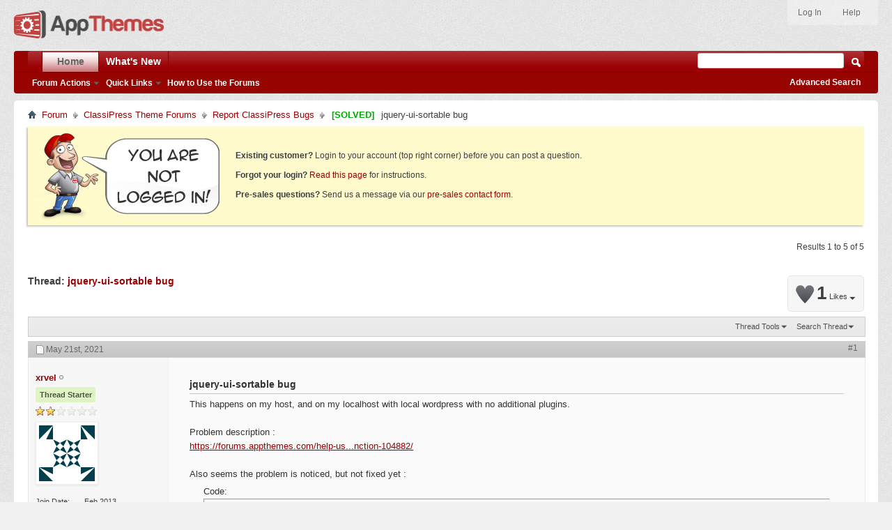

--- FILE ---
content_type: text/html; charset=ISO-8859-1
request_url: https://forums.appthemes.com/report-classipress-bugs/jquery-ui-sortable-bug-104894/
body_size: 9684
content:
<!doctype html>
<html xmlns="http://www.w3.org/1999/xhtml" dir="ltr" lang="en" id="vbulletin_html">
<head>
<base href="https://forums.appthemes.com/" /><!--[if IE]></base><![endif]-->
	        <meta http-equiv="Content-Type" content="text/html; charset=UTF-8" />
        <meta http-equiv="X-UA-Compatible" content="IE=edge,chrome=1">
        <meta name="viewport" content="width=device-width,initial-scale=1">
        <meta id="e_vb_meta_bburl" name="vb_meta_bburl" content="https://forums.appthemes.com" />
        


	<link rel="Shortcut Icon" href="https://forums.appthemes.com/favicon.ico" type="image/x-icon" />








<script type="text/javascript">
<!--
	if (typeof YAHOO === 'undefined') // Load ALL YUI Local
	{
		document.write('<script type="text/javascript" src="https://forums.appthemes.com/clientscript/yui/yuiloader-dom-event/yuiloader-dom-event.js?v=422"><\/script>');
		document.write('<script type="text/javascript" src="https://forums.appthemes.com/clientscript/yui/connection/connection-min.js?v=422"><\/script>');
		var yuipath = 'clientscript/yui';
		var yuicombopath = '';
		var remoteyui = false;
	}
	else	// Load Rest of YUI remotely (where possible)
	{
		var yuipath = 'clientscript/yui';
		var yuicombopath = '';
		var remoteyui = true;
		if (!yuicombopath)
		{
			document.write('<script type="text/javascript" src="https://forums.appthemes.com/clientscript/yui/connection/connection-min.js"><\/script>');
		}
	}
	var SESSIONURL = "s=173eb77db52cfbfc62d1ee98c71aafab&";
	var SECURITYTOKEN = "guest";
	var IMGDIR_MISC = "images/styles/appthemes/misc";
	var IMGDIR_BUTTON = "images/styles/appthemes/buttons";
	var vb_disable_ajax = parseInt("0", 10);
	var SIMPLEVERSION = "422";
	var BBURL = "https://forums.appthemes.com";
	var LOGGEDIN = 0 > 0 ? true : false;
	var THIS_SCRIPT = "showthread";
	var RELPATH = "showthread.php?t=104894";
	var PATHS = {
		forum : "",
		cms   : "",
		blog  : ""
	};
	var AJAXBASEURL = "https://forums.appthemes.com/";
// -->
</script>
<script type="text/javascript" src="https://forums.appthemes.com/clientscript/vbulletin-core.js?v=422"></script>



	<link rel="alternate" type="application/rss+xml" title="AppThemes Forum RSS Feed" href="https://forums.appthemes.com/external.php?type=RSS2" />
	
		<link rel="alternate" type="application/rss+xml" title="AppThemes Forum - Report ClassiPress Bugs - RSS Feed" href="https://forums.appthemes.com/external.php?type=RSS2&amp;forumids=42" />
	



	<link rel="stylesheet" type="text/css" href="https://forums.appthemes.com/clientscript/vbulletin_css/style00002l/main-rollup.css?d=1509759937" />
        

	<!--[if lt IE 8]>
	<link rel="stylesheet" type="text/css" href="https://forums.appthemes.com/clientscript/vbulletin_css/style00002l/popupmenu-ie.css?d=1509759937" />
	<link rel="stylesheet" type="text/css" href="https://forums.appthemes.com/clientscript/vbulletin_css/style00002l/vbulletin-ie.css?d=1509759937" />
	<link rel="stylesheet" type="text/css" href="https://forums.appthemes.com/clientscript/vbulletin_css/style00002l/vbulletin-chrome-ie.css?d=1509759937" />
	<link rel="stylesheet" type="text/css" href="https://forums.appthemes.com/clientscript/vbulletin_css/style00002l/vbulletin-formcontrols-ie.css?d=1509759937" />
	<link rel="stylesheet" type="text/css" href="https://forums.appthemes.com/clientscript/vbulletin_css/style00002l/editor-ie.css?d=1509759937" />
	<![endif]-->
<script type="text/javascript" src="https://forums.appthemes.com/clientscript/post_thanks.js"></script>

<style type="text/css">
.postbitlegacy .postfoot .textcontrols a.post_thanks_button, .postbit .postfoot .textcontrols a.post_thanks_button  {
    background: url(images/styles/appthemes/buttons/btn-hover-sprite.png) no-repeat transparent left;
background-position: 0px -258px;
    padding-left: 20px;
}
.postbitlegacy .postfoot .textcontrols a.post_thanks_button:hover, .postbit .postfoot .textcontrols a.post_thanks_button:hover  {
    background: url(images/styles/appthemes/buttons/btn-hover-sprite.png) no-repeat transparent left;
background-position: 0px -274px;
}
</style> 
        <!-- App Indexing for Google Search -->
        <link href="android-app://com.quoord.tapatalkpro.activity/tapatalk/forums.appthemes.com?location=topic&amp;page=1&amp;perpage=10&amp;fid=42&amp;tid=104894&amp;channel=google-indexing" rel="alternate" />
        <link href="ios-app://307880732/tapatalk/forums.appthemes.com?location=topic&amp;page=1&amp;perpage=10&amp;fid=42&amp;tid=104894&amp;channel=google-indexing" rel="alternate" />
        
	<meta name="keywords" content="jquery,ui,sortable,bug,wordpress, problem, jquery-ui-sortable, admin, pages, errors, javascript, edit.php?post_type=ad_listing, issues, 4.2.5, 5.7.2, script, wp_enqueue_script, //this, registered, //todo, additional, plugins, description, https://forums.appthemes.com/help-using-classipress/javascript-error-sortable-not-function-104882, local, localhost, 37-38, /classipress/includes/admin/enqueue.php, noticed, fixed" />
	<meta name="description" content="This happens on my host, and on my localhost with local wordpress with no additional plugins. 
 
Problem description : 
https://forums.appthemes.com/help-using-classipress/javascript-error-sortable-not-function-104882/ 
 
Also seems the problem is noticed, but not fixed yet : 
/classipress/includes/admin/enqueue.php 
 
Line 37-38 
//TODO: For now we call these on all admin pages because of some javascript errors, however it should be registered per admin page (like wordpress does it)" />

	<title>[SOLVED] jquery-ui-sortable bug</title>
	<link rel="canonical" href="https://forums.appthemes.com/report-classipress-bugs/jquery-ui-sortable-bug-104894/" />
	
	
	
	
	
	
	
	
	

	
		<link rel="stylesheet" type="text/css" href="https://forums.appthemes.com/clientscript/vbulletin_css/style00002l/showthread-rollup.css?d=1509759937" />
	
	<!--[if lt IE 8]><link rel="stylesheet" type="text/css" href="https://forums.appthemes.com/clientscript/vbulletin_css/style00002l/toolsmenu-ie.css?d=1509759937" />
	<link rel="stylesheet" type="text/css" href="https://forums.appthemes.com/clientscript/vbulletin_css/style00002l/postlist-ie.css?d=1509759937" />
	<link rel="stylesheet" type="text/css" href="https://forums.appthemes.com/clientscript/vbulletin_css/style00002l/showthread-ie.css?d=1509759937" />
	<link rel="stylesheet" type="text/css" href="https://forums.appthemes.com/clientscript/vbulletin_css/style00002l/postbit-ie.css?d=1509759937" />
	<link rel="stylesheet" type="text/css" href="https://forums.appthemes.com/clientscript/vbulletin_css/style00002l/poll-ie.css?d=1509759937" /><![endif]-->
<link rel="stylesheet" type="text/css" href="https://forums.appthemes.com/clientscript/vbulletin_css/style00002l/additional.css?d=1509759937" />
<script type="text/javascript" src="https://forums.appthemes.com/vbseo/resources/scripts/vbseo_ui.js?v=a4"></script>
<script type="text/javascript">
 YAHOO.util.Event.onDOMReady(function (){
 	vbseoui = new vBSEO_UI();
 	vbseoui.page_init(Array('postbody','blogbit','content','postcontainer','vbseo_like_postbit'), Array("php",0));
 });
</script>

</head>

<body>


<!-- Tapatalk Detect body start -->
<script type="text/javascript">if (typeof(tapatalkDetect) == "function") tapatalkDetect()</script>
<!-- Tapatalk Detect banner body end -->

<div class="above_body"> <!-- closing tag is in template navbar -->
<div id="header" class="floatcontainer doc_header">
	<div><a name="top" href="https://www.appthemes.com" class="logo-image"><img src="https://cdn.appthemes.com/wp-content/uploads/2015/05/appthemes-logo@2x.png" alt="AppThemes Home" width="215" height="40" /></a></div>
	<div id="toplinks" class="toplinks">
		
			<ul class="nouser">

				<li><a rel="help" href="https://forums.appthemes.com/faq.php">Help</a></li>
				

<li><a rel="nofollow" href="https://www.appthemes.com/login/?redirect_to=https%3A%2F%2Fforums.appthemes.com%2Fshowthread.php?t=104894">Log In</a></li>


			</ul>
		
	</div>
	<div class="ad_global_header">
		 
		 
	</div>
	<hr />
</div>
<div id="navbar" class="navbar">
	<ul id="navtabs" class="navtabs floatcontainer">
		
		
	
		<li class="selected" id="vbtab_forum">
			<a class="navtab" href="/">Home</a>
		</li>
		
		
			<ul class="floatcontainer">
				
					
						<li class="popupmenu" id="vbmenu_actions">
							<a href="javascript://" class="popupctrl">Forum Actions</a>
							<ul class="popupbody popuphover">
								
									<li id="vbalink_mfr"><a rel="nofollow" href="https://forums.appthemes.com/forumdisplay.php?do=markread&amp;markreadhash=guest">Mark Forums Read</a></li>
								
							</ul>
						</li>
					
				
					
						<li class="popupmenu" id="vbmenu_qlinks">
							<a href="javascript://" class="popupctrl">Quick Links</a>
							<ul class="popupbody popuphover">
								
									<li id="vbqlink_posts"><a href="https://forums.appthemes.com/search.php?do=getdaily&amp;contenttype=vBForum_Post">Today's Posts</a></li>
								
							</ul>
						</li>
					
				
					
						
							<li id="vbflink_faq"><a href="https://forums.appthemes.com/faq.php">How to Use the Forums</a></li>
						
					
				
			</ul>
		

	
		<li  id="vbtab_whatsnew">
			<a class="navtab" href="https://forums.appthemes.com/activity.php">What's New</a>
		</li>
		
		

		
	</ul>
	
		<div id="globalsearch" class="globalsearch">
			<form action="https://forums.appthemes.com/search.php?do=process" method="post" id="navbar_search" class="navbar_search">
				
				<input type="hidden" name="securitytoken" value="guest" />
				<input type="hidden" name="do" value="process" />
				<span class="textboxcontainer"><span><input type="text" value="" name="query" class="textbox" tabindex="99"/></span></span>
				<span class="buttoncontainer"><span><input type="image" class="searchbutton" src="images/styles/appthemes/buttons/search.png" name="submit" onclick="document.getElementById('navbar_search').submit;" tabindex="100"/></span></span>
			</form>
			<ul class="navbar_advanced_search">
				<li><a rel="nofollow" href="https://forums.appthemes.com/search.php" accesskey="4">Advanced Search</a></li>
				
			</ul>
		</div>
	
</div>
</div><!-- closing div for above_body -->

<div class="body_wrapper">
<div id="breadcrumb" class="breadcrumb">
	<ul class="floatcontainer">
		<li class="navbithome"><a href="https://forums.appthemes.com/" accesskey="1"><img src="https://forums.appthemes.com/images/styles/appthemes/misc/navbit-home.png" alt="Home" /></a></li>
		
	<li class="navbit"><a href="https://forums.appthemes.com/">Forum</a></li>

	<li class="navbit"><a href="https://forums.appthemes.com/#classipress-theme-forums">ClassiPress Theme Forums</a></li>

	<li class="navbit"><a href="https://forums.appthemes.com/report-classipress-bugs/">Report ClassiPress Bugs</a></li>

		
	<li class="navbit lastnavbit"><span><span style="color: #00AA00;font-weight:bold;">[SOLVED]</span> jquery-ui-sortable bug</span></li>

	</ul>
	<hr />
</div>

 



	<form action="https://forums.appthemes.com/profile.php?do=dismissnotice" method="post" id="notices" class="notices">
		<input type="hidden" name="do" value="dismissnotice" />
		<input type="hidden" name="s" value="s=173eb77db52cfbfc62d1ee98c71aafab&amp;" />
		<input type="hidden" name="securitytoken" value="guest" />
		<input type="hidden" id="dismiss_notice_hidden" name="dismiss_noticeid" value="" />
		<input type="hidden" name="url" value="" />
		<ol>
			<li class="restore" id="navbar_notice_4">
	
	<img src="//cdn.appthemes.com/wp-content/uploads/2013/03/not-logged-in.png" alt="You are not logged in" style="margin:0 15px 0 0;float:left;" />
<span style="padding:30px 0 7px 0;display:block;"><strong>Existing customer?</strong> Login to your account (top right corner) before you can post a question.</span>
<span style="padding:7px 0;display:block;"><strong>Forgot your login?</strong> <a rel="nofollow" href="http://forums.appthemes.com/faq.php?faq=appthemes_getting_started#faq_gs_1">Read this page</a> for instructions.</span>
<span style="padding:7px 0 32px 0;display:block;"><strong>Pre-sales questions?</strong> Send us a message via our <a href="http://www.appthemes.com/about/contact-form/">pre-sales contact form</a>.</span>
</li>
		</ol>
	</form>





	<div id="above_postlist" class="above_postlist">
		
		<div id="pagination_top" class="pagination_top">
		
			<div id="postpagestats_above" class="postpagestats">
				Results 1 to 5 of 5
			</div>
		</div>
	</div>
	<div id="pagetitle" class="pagetitle"><div id="vbseo-likes">
      <span class="vbseo-likes-count" onclick="vbseoui.tree_dropdown()"><img src="https://forums.appthemes.com/vbseo/resources/images/forum/vbseo_likes_heart.png" class="vbseo-likes-count-image" alt="Like Tree" />1<em>Likes</em></span>
      
      <div id="liketree_1.104894" class="vbseo-likes-container">

		<ul class="vbseo-likes-tabs">
			<li><a href="https://forums.appthemes.com/report-classipress-bugs/jquery-ui-sortable-bug-104894/#" onclick="return vbseoui.treetab_click(0)">Top</a></li>
			<li><a href="https://forums.appthemes.com/report-classipress-bugs/jquery-ui-sortable-bug-104894/#" onclick="return vbseoui.treetab_click(1)">All</a></li>
			
			<li><a href="https://forums.appthemes.com/report-classipress-bugs/jquery-ui-sortable-bug-104894/#" onclick="return vbseoui.treetab_click(2)">This Page</a></li>
			
			<li class="vbseo-likes-fusion"></li>
		</ul>

		<ul class="vbseo-likes-list">
		
		
			<li>
                <div class="vbseo-likes-tipsy">
                	<div class="vbseo-likes-tipsy-arrow"></div>
	                <div class="vbseo-likes-tipsy-inner"></div>
				</div>

				<img src="https://forums.appthemes.com/customavatars/avatar13689_1.gif" class="vbseo-likes-avatar" alt="" />
				<span class="vbseo-likes-hearts"><strong>1</strong></span>
				<span class="vbseo-likes-postby">Post By <strong>ovidiubica</strong></span>
			<a href="/report-classipress-bugs/jquery-ui-sortable-bug-104894/#post446389" onclick="return vbseoui.scroll_to('446389')" class="vbseo-likes-link">
			</a>
			</li>
        
        
		</ul>
	
	
	  </div>
</div>

<script type="text/javascript">
var vbseoui_pageids = "446284,446301,446389,446411,447007";
</script>
 
		<h1>
			Thread: <span class="threadtitle"><a href="https://forums.appthemes.com/report-classipress-bugs/jquery-ui-sortable-bug-104894/" title="Reload this Page">jquery-ui-sortable bug</a></span>
		</h1>
		
	</div>
	<div id="thread_controls" class="thread_controls toolsmenu">
		<div>
		<ul id="postlist_popups" class="postlist_popups popupgroup">
			
			
			<li class="popupmenu" id="threadtools">
				<h6><a class="popupctrl" href="javascript://">Thread Tools</a></h6>
				<ul class="popupbody popuphover">


						
					

					<li><a href="https://forums.appthemes.com/report-classipress-bugs/jquery-ui-sortable-bug-104894-print/" accesskey="3" rel="nofollow">Show Printable Version</a></li>
					
					<li>
						
							<a href="https://forums.appthemes.com/subscription.php?do=addsubscription&amp;t=104894" rel="nofollow">Subscribe to this Thread&hellip;</a>
						
					</li>
					
				</ul>
			</li>

			

			
				<li class="popupmenu searchthread menusearch" id="searchthread">
					<h6><a class="popupctrl" href="javascript://">Search Thread</a></h6>
					<form action="https://forums.appthemes.com/search.php" method="post">
						<ul class="popupbody popuphover">
							<li>
								<input type="text" name="query" class="searchbox" value="Search..." tabindex="13" />
								<input type="submit" class="button" value="Search" tabindex="14" />
							</li>
							<li class="formsubmit" id="popupsearch">
								<div class="submitoptions">&nbsp;</div>
								<div class="advancedsearchlink"><a rel="nofollow" href="https://forums.appthemes.com/search.php?search_type=1&amp;searchthreadid=104894&amp;contenttype=vBForum_Post">Advanced Search</a></div>
							</li>
						</ul>
						<input type="hidden" name="s" value="173eb77db52cfbfc62d1ee98c71aafab" />
						<input type="hidden" name="securitytoken" value="guest" />
						<input type="hidden" name="do" value="process" />
						<input type="hidden" name="searchthreadid" value="104894" />
						<input type="hidden" name="search_type" value="1" />
						<input type="hidden" name="contenttype" value="vBForum_Post" />
					</form>
				</li>
			

			

			

			
			</ul>
		</div>
	</div>

<div id="postlist" class="postlist restrain">
	

	
		<ol id="posts" class="posts" start="1">
			
<li class="postbitlegacy postbitim postcontainer old" id="post_446284">
<!-- see bottom of postbit.css for .userinfo .popupmenu styles -->

	<div class="posthead">
			<span class="postdate old">
				
					<span class="date">May 21st, 2021</span>
				
			</span>
			<span class="nodecontrols">
				
					<a name="post446284" href="https://forums.appthemes.com/report-classipress-bugs/jquery-ui-sortable-bug-104894/#post446284" class="postcounter">#1</a><a id="postcount446284" name="1"></a>
				
				
				
			</span>
	</div>
	<div class="postdetails">
		<div class="userinfo">
			<div class="username_container">
			
				<div class="popupmenu memberaction">
	<a rel="nofollow" class="username offline " href="https://forums.appthemes.com/members/xrvel/" title="xrvel is offline"><strong>xrvel</strong></a>
	
</div>
				<img class="inlineimg onlinestatus" src="https://forums.appthemes.com/images/statusicon/user-offline.png" alt="xrvel is offline" border="0" />

			
			</div>

<div class="threadstarter"><span>Thread Starter</span></div>

			<span class="usertitle">
				
			</span>

			
				<span class="rank"><img src="https://forums.appthemes.com/images/ranks/stars/2.gif" alt="" border="" /></span>
			
			
			
			
			<a rel="nofollow" class="postuseravatar" href="https://forums.appthemes.com/members/xrvel/" title="xrvel is offline">
				<img src="https://secure.gravatar.com/avatar/0e1eebc6cdde4a3d40c83cdf5b7e5346.png?s=80&d=identicon&r=pg" alt="xrvel's Avatar" title="xrvel's Avatar" />
			</a>
			 
			
				<hr />
				<dl class="userinfo_extra">
					<dt>Join Date</dt> <dd>Feb 2013</dd>
					<dt>Location</dt> <dd>Here</dd>
					
					<dt>Posts</dt> <dd>19</dd>	
					
    <dt>Thanks</dt> <dd>5</dd>
    
        <dd style="white-space:nowrap; display:inline; float: left;">Thanked 4 Times in 4 Posts</dd>
    
 
				</dl>
				
				
				<div class="imlinks">
					    
				</div>
			
		</div>
		
		<div class="postbody">
		
			<div class="postrow postmain">
				
				
				
				<h2 class="title icon">
					jquery-ui-sortable bug
				</h2>
				

                
                    
                    
                
                
                    
						
                <!-- custom addition -->

                
                    This happens on my host, and on my localhost with local wordpress with no additional plugins.<br />
<br />
Problem description :<br />
<a href="https://forums.appthemes.com/help-using-classipress/javascript-error-sortable-not-function-104882/" target="_blank">https://forums.appthemes.com/help-us...nction-104882/</a><br />
<br />
Also seems the problem is noticed, but not fixed yet :<br />
<div class="bbcode_container">
	<div class="bbcode_description">Code:</div>
	<pre class="bbcode_code" style="height:36px;">/classipress/includes/admin/enqueue.php</pre>
</div>Line 37-38<br />
<div class="bbcode_container">
	<div class="bbcode_description">PHP Code:</div>
	<div class="bbcode_code" style="height:48px;"><code><code><span style="color: #000000">
<span style="color: #0000BB"></span><span style="color: #FF8000">//TODO:&nbsp;For&nbsp;now&nbsp;we&nbsp;call&nbsp;these&nbsp;on&nbsp;all&nbsp;admin&nbsp;pages&nbsp;because&nbsp;of&nbsp;some&nbsp;javascript&nbsp;errors,&nbsp;however&nbsp;it&nbsp;should&nbsp;be&nbsp;registered&nbsp;per&nbsp;admin&nbsp;page&nbsp;(like&nbsp;wordpress&nbsp;does&nbsp;it)<br /></span><span style="color: #0000BB">wp_enqueue_script</span><span style="color: #007700">(&nbsp;</span><span style="color: #DD0000">'jquery-ui-sortable'&nbsp;</span><span style="color: #007700">);&nbsp;</span><span style="color: #FF8000">//this&nbsp;script&nbsp;has&nbsp;issues&nbsp;on&nbsp;the&nbsp;page&nbsp;edit.php?post_type=ad_listing&nbsp;<br /></span><span style="color: #0000BB"></span>
</span>
</code></code></div>
</div>Classipress 4.2.5<br />
Wordpress 5.7.2
                

                <!-- / custom addition -->
					
					
				
			</div>
			
			<div class="after_content">
				
				
<div class="vbseo_buttons" id="lkbtn_1.104894.446284">

    <div class="vbseo_liked" style="display:none"></div>


</div>

				
					 
				
				
				
			</div>
			
			<div class="cleardiv"></div>
		</div>
	</div>
		<div class="postfoot">
			<!-- <div class="postfoot_container"> -->
			<div class="textcontrols floatcontainer">
				<span class="postcontrols">
					<img style="display:none" id="progress_446284" src="https://forums.appthemes.com/images/styles/appthemes/misc/progress.gif" alt="" />
					
					
					
						<a id="qrwq_446284" class="newreply" href="https://forums.appthemes.com/newreply.php?do=newreply&amp;p=446284" rel="nofollow" title="Reply With Quote"><img id="quoteimg_446284" src="https://forums.appthemes.com/clear.gif" alt="Reply With Quote" />  Reply With Quote</a> 
					
					
					
				</span>
				<span class="postlinking">
					
						
					

					
					
					
					

					
					

					
					
					
					
					
				</span>
			<!-- </div> -->
			</div>
		</div>
	<hr />
</li>
<li class="postbitlegacy postbitim" id="post_thanks_box_446284" style="display:none">
	
</li> 
<li class="postbitlegacy postbitim postcontainer old" id="post_446301">
<!-- see bottom of postbit.css for .userinfo .popupmenu styles -->

	<div class="posthead">
			<span class="postdate old">
				
					<span class="date">May 23rd, 2021</span>
				
			</span>
			<span class="nodecontrols">
				
					<a name="post446301" href="https://forums.appthemes.com/report-classipress-bugs/jquery-ui-sortable-bug-104894/#post446301" class="postcounter">#2</a><a id="postcount446301" name="2"></a>
				
				
				
			</span>
	</div>
	<div class="postdetails">
		<div class="userinfo">
			<div class="username_container">
			
				<div class="popupmenu memberaction">
	<a rel="nofollow" class="username offline " href="https://forums.appthemes.com/members/xrvel/" title="xrvel is offline"><strong>xrvel</strong></a>
	
</div>
				<img class="inlineimg onlinestatus" src="https://forums.appthemes.com/images/statusicon/user-offline.png" alt="xrvel is offline" border="0" />

			
			</div>

<div class="threadstarter"><span>Thread Starter</span></div>

			<span class="usertitle">
				
			</span>

			
				<span class="rank"><img src="https://forums.appthemes.com/images/ranks/stars/2.gif" alt="" border="" /></span>
			
			
			
			
			<a rel="nofollow" class="postuseravatar" href="https://forums.appthemes.com/members/xrvel/" title="xrvel is offline">
				<img src="https://secure.gravatar.com/avatar/0e1eebc6cdde4a3d40c83cdf5b7e5346.png?s=80&d=identicon&r=pg" alt="xrvel's Avatar" title="xrvel's Avatar" />
			</a>
			 
			
				<hr />
				<dl class="userinfo_extra">
					<dt>Join Date</dt> <dd>Feb 2013</dd>
					<dt>Location</dt> <dd>Here</dd>
					
					<dt>Posts</dt> <dd>19</dd>	
					
    <dt>Thanks</dt> <dd>5</dd>
    
        <dd style="white-space:nowrap; display:inline; float: left;">Thanked 4 Times in 4 Posts</dd>
    
 
				</dl>
				
				
				<div class="imlinks">
					    
				</div>
			
		</div>
		
		<div class="postbody">
		
			<div class="postrow postmain">
				
				
				

                
                
                    
						
                <!-- custom addition -->

                

                    	
                        <div class='teaser-box'><img src="https://forums.appthemes.com/images/styles/appthemes/misc/spam_detected.png" style="margin:0 7px -3px 0;" />You must be an AppThemes customer and logged in to view this response. <a href="http://www.appthemes.com" target="_blank">Join today!</a></div>
                    

                

                <!-- / custom addition -->
					
					
				
			</div>
			
			<div class="after_content">
				
				
<div class="vbseo_buttons" id="lkbtn_1.104894.446301">

    <div class="vbseo_liked" style="display:none"></div>


</div>

				
				
				
			</div>
			
			<div class="cleardiv"></div>
		</div>
	</div>
		<div class="postfoot">
			<!-- <div class="postfoot_container"> -->
			<div class="textcontrols floatcontainer">
				<span class="postcontrols">
					<img style="display:none" id="progress_446301" src="https://forums.appthemes.com/images/styles/appthemes/misc/progress.gif" alt="" />
					
					
					
						<a id="qrwq_446301" class="newreply" href="https://forums.appthemes.com/newreply.php?do=newreply&amp;p=446301" rel="nofollow" title="Reply With Quote"><img id="quoteimg_446301" src="https://forums.appthemes.com/clear.gif" alt="Reply With Quote" />  Reply With Quote</a> 
					
					
					
				</span>
				<span class="postlinking">
					
						
					

					
					
					
					

					
					

					
					
					
					
					
				</span>
			<!-- </div> -->
			</div>
		</div>
	<hr />
</li>
<li class="postbitlegacy postbitim" id="post_thanks_box_446301" style="display:none">
	
</li> 
<li class="postbitlegacy postbitim postcontainer old" id="post_446389">
<!-- see bottom of postbit.css for .userinfo .popupmenu styles -->

	<div class="posthead">
			<span class="postdate old">
				
					<span class="date">May 25th, 2021</span>
				
			</span>
			<span class="nodecontrols">
				
					<a name="post446389" href="https://forums.appthemes.com/report-classipress-bugs/jquery-ui-sortable-bug-104894/#post446389" class="postcounter">#3</a><a id="postcount446389" name="3"></a>
				
				
				
			</span>
	</div>
	<div class="postdetails">
		<div class="userinfo">
			<div class="username_container">
			
				<div class="popupmenu memberaction">
	<a rel="nofollow" class="username offline " href="https://forums.appthemes.com/members/ovidiubica/" title="ovidiubica is offline"><strong><span style="color: #00AA00;font-weight:bold;">ovidiubica</span></strong></a>
	
</div>
				<img class="inlineimg onlinestatus" src="https://forums.appthemes.com/images/statusicon/user-offline.png" alt="ovidiubica is offline" border="0" />

			
			</div>



			<span class="usertitle">
				Moderator
			</span>

			
				<span class="rank"><img src="https://forums.appthemes.com/images/ranks/rank_moderator.gif" alt="" border="" /></span>
			
			
			
			
			<a rel="nofollow" class="postuseravatar" href="https://forums.appthemes.com/members/ovidiubica/" title="ovidiubica is offline">
				<img src="https://forums.appthemes.com/customavatars/avatar13689_1.gif" alt="ovidiubica's Avatar" title="ovidiubica's Avatar" />
			</a>
			 
			
				<hr />
				<dl class="userinfo_extra">
					<dt>Join Date</dt> <dd>Mar 2011</dd>
					
					
					<dt>Posts</dt> <dd>5,749</dd>	
					
    <dt>Thanks</dt> <dd>240</dd>
    
        <dd style="white-space:nowrap; display:inline; float: left;">Thanked 1,062 Times in 1,000 Posts</dd>
    
 
				</dl>
				
				
				<div class="imlinks">
					    
				</div>
			
		</div>
		
		<div class="postbody">
		
			<div class="postrow postmain">
				
				
				

                
                
                    
						
                <!-- custom addition -->

                

                    	
                        <div class='teaser-box'><img src="https://forums.appthemes.com/images/styles/appthemes/misc/spam_detected.png" style="margin:0 7px -3px 0;" />You must be an AppThemes customer and logged in to view this response. <a href="http://www.appthemes.com" target="_blank">Join today!</a></div>
                    

                

                <!-- / custom addition -->
					
					
				
			</div>
			
			<div class="after_content">
				
				
<div class="vbseo_buttons" id="lkbtn_1.104894.446389">

    <div class="vbseo_liked"><a href="https://forums.appthemes.com/members/xrvel/">xrvel</a> likes this.</div>


</div>

				
				
					<div class="signature restore"><div class="signaturecontainer"><a href="https://www.appthemes.com/user/ovidiubica" target="_blank"><img src="https://cdn.appthemes.com/wp-content/uploads/2013/03/seller-badge.png" border="0" alt="" /></a>   <a href="https://marketplace.appthemes.com/plugins/smooth-approve/" target="_blank"><img src="https://marketplace.appthemes.com/files/2017/03/smooth.png" border="0" alt="" /></a> <a href="https://marketplace.appthemes.com/child-themes/classipress/jibo/" target="_blank"><img src="https://marketplace.appthemes.com/files/2017/03/jibo.png" border="0" alt="" /></a> <a href="https://marketplace.appthemes.com/child-themes/classipress/adsplash/" target="_blank"><img src="https://marketplace.appthemes.com/files/2017/03/adsplash.png" border="0" alt="" /></a> <a href="https://marketplace.appthemes.com/child-themes/classipress/classipost/" target="_blank"><img src="https://marketplace.appthemes.com/files/2017/03/ClassiPost.png" border="0" alt="" /></a></div></div>
				
				
			</div>
			
			<div class="cleardiv"></div>
		</div>
	</div>
		<div class="postfoot">
			<!-- <div class="postfoot_container"> -->
			<div class="textcontrols floatcontainer">
				<span class="postcontrols">
					<img style="display:none" id="progress_446389" src="https://forums.appthemes.com/images/styles/appthemes/misc/progress.gif" alt="" />
					
					
					
						<a id="qrwq_446389" class="newreply" href="https://forums.appthemes.com/newreply.php?do=newreply&amp;p=446389" rel="nofollow" title="Reply With Quote"><img id="quoteimg_446389" src="https://forums.appthemes.com/clear.gif" alt="Reply With Quote" />  Reply With Quote</a> 
					
					
					
				</span>
				<span class="postlinking">
					
						
					

					
					
					
					

					
					

					
					
					
					
					
				</span>
			<!-- </div> -->
			</div>
		</div>
	<hr />
</li>
<li class="postbitlegacy postbitim" id="post_thanks_box_446389" style="display:none">
	
</li> 
<li class="postbitlegacy postbitim postcontainer old" id="post_446411">
<!-- see bottom of postbit.css for .userinfo .popupmenu styles -->

	<div class="posthead">
			<span class="postdate old">
				
					<span class="date">May 26th, 2021</span>
				
			</span>
			<span class="nodecontrols">
				
					<a name="post446411" href="https://forums.appthemes.com/report-classipress-bugs/jquery-ui-sortable-bug-104894/#post446411" class="postcounter">#4</a><a id="postcount446411" name="4"></a>
				
				
				
			</span>
	</div>
	<div class="postdetails">
		<div class="userinfo">
			<div class="username_container">
			
				<div class="popupmenu memberaction">
	<a rel="nofollow" class="username offline " href="https://forums.appthemes.com/members/xrvel/" title="xrvel is offline"><strong>xrvel</strong></a>
	
</div>
				<img class="inlineimg onlinestatus" src="https://forums.appthemes.com/images/statusicon/user-offline.png" alt="xrvel is offline" border="0" />

			
			</div>

<div class="threadstarter"><span>Thread Starter</span></div>

			<span class="usertitle">
				
			</span>

			
				<span class="rank"><img src="https://forums.appthemes.com/images/ranks/stars/2.gif" alt="" border="" /></span>
			
			
			
			
			<a rel="nofollow" class="postuseravatar" href="https://forums.appthemes.com/members/xrvel/" title="xrvel is offline">
				<img src="https://secure.gravatar.com/avatar/0e1eebc6cdde4a3d40c83cdf5b7e5346.png?s=80&d=identicon&r=pg" alt="xrvel's Avatar" title="xrvel's Avatar" />
			</a>
			 
			
				<hr />
				<dl class="userinfo_extra">
					<dt>Join Date</dt> <dd>Feb 2013</dd>
					<dt>Location</dt> <dd>Here</dd>
					
					<dt>Posts</dt> <dd>19</dd>	
					
    <dt>Thanks</dt> <dd>5</dd>
    
        <dd style="white-space:nowrap; display:inline; float: left;">Thanked 4 Times in 4 Posts</dd>
    
 
				</dl>
				
				
				<div class="imlinks">
					    
				</div>
			
		</div>
		
		<div class="postbody">
		
			<div class="postrow postmain">
				
				
				

                
                
                    
						
                <!-- custom addition -->

                

                    	
                        <div class='teaser-box'><img src="https://forums.appthemes.com/images/styles/appthemes/misc/spam_detected.png" style="margin:0 7px -3px 0;" />You must be an AppThemes customer and logged in to view this response. <a href="http://www.appthemes.com" target="_blank">Join today!</a></div>
                    

                

                <!-- / custom addition -->
					
					
				
			</div>
			
			<div class="after_content">
				
				
<div class="vbseo_buttons" id="lkbtn_1.104894.446411">

    <div class="vbseo_liked" style="display:none"></div>


</div>

				
				
				
			</div>
			
			<div class="cleardiv"></div>
		</div>
	</div>
		<div class="postfoot">
			<!-- <div class="postfoot_container"> -->
			<div class="textcontrols floatcontainer">
				<span class="postcontrols">
					<img style="display:none" id="progress_446411" src="https://forums.appthemes.com/images/styles/appthemes/misc/progress.gif" alt="" />
					
					
					
						<a id="qrwq_446411" class="newreply" href="https://forums.appthemes.com/newreply.php?do=newreply&amp;p=446411" rel="nofollow" title="Reply With Quote"><img id="quoteimg_446411" src="https://forums.appthemes.com/clear.gif" alt="Reply With Quote" />  Reply With Quote</a> 
					
					
					
				</span>
				<span class="postlinking">
					
						
					

					
					
					
					

					
					

					
					
					
					
					
				</span>
			<!-- </div> -->
			</div>
		</div>
	<hr />
</li>
<li class="postbitlegacy postbitim" id="post_thanks_box_446411">
	<div class="postbody" style="margin-left: 0">
	<div class="postrow">
	
	<h2 class="title">
		
			The Following User Says Thank You to xrvel For This Useful Post:
		
	</h2>
	<div class="content">
		<div id="post_thanks_bit_446411">
			<blockquote class="postcontent restore">
				<a href="https://forums.appthemes.com/members/ovidiubica/" rel="nofollow"><span style="color: #00AA00;font-weight:bold;">ovidiubica</span></a>&nbsp;(May 30th, 2021) 
			</blockquote>
		</div>
	</div>
	</div>
</div>
<hr /> 
</li> 
<li class="postbitlegacy postbitim postcontainer old" id="post_447007">
<!-- see bottom of postbit.css for .userinfo .popupmenu styles -->

	<div class="posthead">
			<span class="postdate old">
				
					<span class="date">July 26th, 2021</span>
				
			</span>
			<span class="nodecontrols">
				
					<a name="post447007" href="https://forums.appthemes.com/report-classipress-bugs/jquery-ui-sortable-bug-104894/#post447007" class="postcounter">#5</a><a id="postcount447007" name="5"></a>
				
				
				
			</span>
	</div>
	<div class="postdetails">
		<div class="userinfo">
			<div class="username_container">
			
				<div class="popupmenu memberaction">
	<a rel="nofollow" class="username offline " href="https://forums.appthemes.com/members/xrvel/" title="xrvel is offline"><strong>xrvel</strong></a>
	
</div>
				<img class="inlineimg onlinestatus" src="https://forums.appthemes.com/images/statusicon/user-offline.png" alt="xrvel is offline" border="0" />

			
			</div>

<div class="threadstarter"><span>Thread Starter</span></div>

			<span class="usertitle">
				
			</span>

			
				<span class="rank"><img src="https://forums.appthemes.com/images/ranks/stars/2.gif" alt="" border="" /></span>
			
			
			
			
			<a rel="nofollow" class="postuseravatar" href="https://forums.appthemes.com/members/xrvel/" title="xrvel is offline">
				<img src="https://secure.gravatar.com/avatar/0e1eebc6cdde4a3d40c83cdf5b7e5346.png?s=80&d=identicon&r=pg" alt="xrvel's Avatar" title="xrvel's Avatar" />
			</a>
			 
			
				<hr />
				<dl class="userinfo_extra">
					<dt>Join Date</dt> <dd>Feb 2013</dd>
					<dt>Location</dt> <dd>Here</dd>
					
					<dt>Posts</dt> <dd>19</dd>	
					
    <dt>Thanks</dt> <dd>5</dd>
    
        <dd style="white-space:nowrap; display:inline; float: left;">Thanked 4 Times in 4 Posts</dd>
    
 
				</dl>
				
				
				<div class="imlinks">
					    
				</div>
			
		</div>
		
		<div class="postbody">
		
			<div class="postrow postmain">
				
				
				

                
                
                    
                
                    
						
                <!-- custom addition -->

                

                    	
                        <div class='teaser-box'><img src="https://forums.appthemes.com/images/styles/appthemes/misc/spam_detected.png" style="margin:0 7px -3px 0;" />You must be an AppThemes customer and logged in to view this response. <a href="http://www.appthemes.com" target="_blank">Join today!</a></div>
                    

                

                <!-- / custom addition -->
					
					
				
			</div>
			
			<div class="after_content">
				
				
<div class="vbseo_buttons" id="lkbtn_1.104894.447007">

    <div class="vbseo_liked" style="display:none"></div>


</div>

				
				
				
			</div>
			
			<div class="cleardiv"></div>
		</div>
	</div>
		<div class="postfoot">
			<!-- <div class="postfoot_container"> -->
			<div class="textcontrols floatcontainer">
				<span class="postcontrols">
					<img style="display:none" id="progress_447007" src="https://forums.appthemes.com/images/styles/appthemes/misc/progress.gif" alt="" />
					
					
					
						<a id="qrwq_447007" class="newreply" href="https://forums.appthemes.com/newreply.php?do=newreply&amp;p=447007" rel="nofollow" title="Reply With Quote"><img id="quoteimg_447007" src="https://forums.appthemes.com/clear.gif" alt="Reply With Quote" />  Reply With Quote</a> 
					
					
					
				</span>
				<span class="postlinking">
					
						
					

					
					
					
					

					
					

					
					
					
					
					
				</span>
			<!-- </div> -->
			</div>
		</div>
	<hr />
</li>
<li class="postbitlegacy postbitim" id="post_thanks_box_447007">
	<div class="postbody" style="margin-left: 0">
	<div class="postrow">
	
	<h2 class="title">
		
			The Following User Says Thank You to xrvel For This Useful Post:
		
	</h2>
	<div class="content">
		<div id="post_thanks_bit_447007">
			<blockquote class="postcontent restore">
				<a href="https://forums.appthemes.com/members/ovidiubica/" rel="nofollow"><span style="color: #00AA00;font-weight:bold;">ovidiubica</span></a>&nbsp;(July 30th, 2021) 
			</blockquote>
		</div>
	</div>
	</div>
</div>
<hr /> 
</li> 
		</ol>
		<div class="separator"></div>
		<div class="postlistfoot">
			
		</div>

	

</div>

<div id="below_postlist" class="noinlinemod below_postlist">
	
	<div id="pagination_bottom" class="pagination_bottom">
	
		
	</div>
</div>








	<!-- next / previous links -->
	<div class="navlinks">
		
			
				<strong>&laquo;</strong>
				<a href="https://forums.appthemes.com/report-classipress-bugs/classified-ad-without-address-still-104958/">Classified Ad without Address Still Shows Map</a>
			
			 | 
			
				<a href="https://forums.appthemes.com/report-classipress-bugs/mobile-version-dashboard-has-no-101602/">Mobile Version Dashboard Has No Field Names</a>
				<strong>&raquo;</strong>
			
		
	</div>
	<!-- / next / previous links -->

<div id="thread_info" class="thread_info block">
	
	<h4 class="threadinfohead blockhead">Thread Information</h4>
	<div id="thread_onlineusers" class="thread_info_block blockbody formcontrols">
		<div class="inner_block">
			<h5>Users Browsing this Thread</h5>
			<div>
				<p>There are currently 1 users browsing this thread. <span class="shade">(0 members and 1 guests)</span></p>
				<ol class="commalist">
					
				</ol>
			</div>
		</div>
	</div>
	
	
	<div id="similar_threads">
		<h4 class="threadinfohead blockhead">Similar Threads</h4>
		<div id="similar_threads_list" class="thread_info_block blockbody formcontrols">
			<ol class="similar_threads">
			<li class="floatcontainer">
  <div class="titleblock">
    <h6><a href="https://forums.appthemes.com/help-using-classipress/javascript-error-sortable-not-function-104882/" title="When i tried to post an add from admin panel : 
 
https://www.example.com/wp-admin/post-new.php?post_type=ad_listing 
 
I have this error in my...">Javascript error : sortable is not a function</a></h6>
    <div class="starter_forum">
       By xrvel in forum Help Using ClassiPress
    </div>
  </div>
  <div class="dateblock">
    <span class="shade">Replies:</span> 4
      <div class="starter_forum">
        <span class="shade">Last Post:</span> May 25th, 2021, <span class="time">01:53 PM</span>
      </div>
  </div>
</li><li class="floatcontainer">
  <div class="titleblock">
    <h6><a href="https://forums.appthemes.com/report-classipress-bugs/jquery-bug-98568/" title="17727 
 
I encountered an error when looking at the memberships offered. Any idea how to resolve?">JQuery Bug</a></h6>
    <div class="starter_forum">
       By markbitton in forum Report ClassiPress Bugs
    </div>
  </div>
  <div class="dateblock">
    <span class="shade">Replies:</span> 2
      <div class="starter_forum">
        <span class="shade">Last Post:</span> November 14th, 2017, <span class="time">01:33 AM</span>
      </div>
  </div>
</li><li class="floatcontainer">
  <div class="titleblock">
    <h6>
	<span class="prefix understate">
		<span style="color: #00AA00;font-weight:bold;">[SOLVED]</span>
	</span>
	<a href="https://forums.appthemes.com/help-using-classipress/how-make-user-columns-sortable-95879/" title="There is a code in the admin.php file located in cp/includes/admin/ that creates new columns in users page like Last login, ad count etc. 
Also,...">How to make user columns sortable</a></h6>
    <div class="starter_forum">
       By manishkhullar in forum Help Using ClassiPress
    </div>
  </div>
  <div class="dateblock">
    <span class="shade">Replies:</span> 5
      <div class="starter_forum">
        <span class="shade">Last Post:</span> February 24th, 2017, <span class="time">08:56 PM</span>
      </div>
  </div>
</li><li class="floatcontainer">
  <div class="titleblock">
    <h6>
	<span class="prefix understate">
		<span style="margin:0 5px 0 0;float:right;font-size:11px;font-weight:bold;"><a href="http://forums.appthemes.com/members/dimitris" style="color:#999999;">Dimitris</a></span>
	</span>
	<a href="https://forums.appthemes.com/report-jobroller-bugs/old-jquery-version-if-google-47131/" title="If I use 'Google CDN jQuery' in JobRoller | Settings | Advanced the developer of plugin LayerSlider found out: 
 
If I switch on the CDN jQuery...">Old jQuery version if 'Google CDN jQuery' is activated?</a></h6>
    <div class="starter_forum">
       By per4mance in forum Report JobRoller Bugs
    </div>
  </div>
  <div class="dateblock">
    <span class="shade">Replies:</span> 2
      <div class="starter_forum">
        <span class="shade">Last Post:</span> March 10th, 2013, <span class="time">04:27 PM</span>
      </div>
  </div>
</li>
			</ol>
		</div>
	</div>


	
	
	
	
	<div class="options_block_container">
		

	</div>
</div>








<div style="clear: left">
   
  <div id="ad_global_above_footer"><div style="text-align:center;"><a href="https://marketplace.appthemes.com/" target="_blank"><img src="https://s3.amazonaws.com/appthemes/misc-site-images/appthemes-marketplace-banner-728-90.png" width="728" height="90" alt="appthemes marketplace" /></a></div></div>
</div>

<div id="footer" class="floatcontainer footer">

	<form action="https://forums.appthemes.com/" method="get" id="footer_select" class="footer_select">

		
			<select name="styleid" onchange="switch_id(this, 'style')">
				<optgroup label="Quick Style Chooser"><option class="hidden"></option></optgroup>
				
					
					<optgroup label="&nbsp;Standard Styles">
									
					
	<option value="2" class="" selected="selected">-- AppThemes</option>

					
					</optgroup>
										
				
				
					
					<optgroup label="&nbsp;Mobile Styles">
					
					
	<option value="4" class="" >-- Default Mobile Style</option>

					
					</optgroup>
										
				
			</select>	
		
		
		
	</form>

	<ul id="footer_links" class="footer_links">
		
		<li><a href="https://www.appthemes.com">AppThemes</a></li>
		
		
		
		
		
		
	</ul>
	
	
	
	
	<script type="text/javascript">
	<!--
		// Main vBulletin Javascript Initialization
		vBulletin_init();
	//-->
	</script>
        
</div>
</div> <!-- closing div for body_wrapper -->

<div class="below_body">
<div id="footer_time" class="shade footer_time">All times are GMT -5. The time now is <span class="time">08:21 PM</span>.</div>


<div id="footer_morecopyright" class="shade footer_morecopyright">
	<!-- Do not remove cronimage or your scheduled tasks will cease to function -->
	<img src="https://forums.appthemes.com/cron.php?rand=1769908899" alt="" width="1" height="1" border="0" />
	<!-- Do not remove cronimage or your scheduled tasks will cease to function -->

</div>
 

</div>

 
<script type="text/javascript">

    var _gaq = _gaq || [];
    _gaq.push(['_setAccount', 'UA-74957-32']);
    _gaq.push(['_setDomainName', 'appthemes.com']);
    _gaq.push(['_trackPageview']);

    (function() {
        var ga = document.createElement('script'); ga.type = 'text/javascript'; ga.async = true;
        ga.src = ('https:' == document.location.protocol ? 'https://ssl' : 'http://www') + '.google-analytics.com/ga.js';
        var s = document.getElementsByTagName('script')[0]; s.parentNode.insertBefore(ga, s);
    })();

</script>

<br /><div style="z-index:3" class="shade" align="center"></div>

<script type="text/javascript">
//<![CDATA[

window.orig_onload = window.onload;
window.onload = function() {
var cpost=document.location.hash.substring(1);var cpost2='';if(cpost && (typeof fetch_object != 'undefined')){ var ispost=cpost.substring(0,4)=='post';if(ispost)cpost2='post_'+cpost.substring(4);if((cobj = fetch_object(cpost))||(cobj = fetch_object(cpost2))){cobj.scrollIntoView(true);}else if(ispost){cpostno = cpost.substring(4,cpost.length);if(parseInt(cpostno)>0){location.replace('https://forums.appthemes.com/showthread.php?p='+cpostno);};} }

if(typeof window.orig_onload == "function") window.orig_onload();
}

//]]>
</script>
</body>
</html>